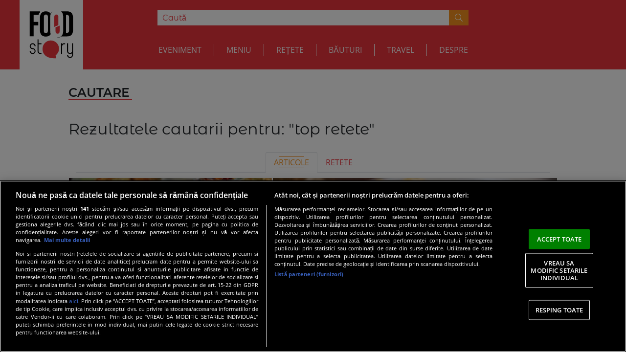

--- FILE ---
content_type: text/javascript;charset=utf-8
request_url: https://id.cxense.com/public/user/id?json=%7B%22identities%22%3A%5B%7B%22type%22%3A%22ckp%22%2C%22id%22%3A%22mkn91pybf573pkbx%22%7D%2C%7B%22type%22%3A%22lst%22%2C%22id%22%3A%2228muuhrg9zp0333tc5p10zihsp%22%7D%2C%7B%22type%22%3A%22cst%22%2C%22id%22%3A%2228muuhrg9zp0333tc5p10zihsp%22%7D%5D%7D&callback=cXJsonpCB2
body_size: 208
content:
/**/
cXJsonpCB2({"httpStatus":200,"response":{"userId":"cx:38obz8iz05dhb2y9hwg00o13nx:2m5ccbhiku53g","newUser":false}})

--- FILE ---
content_type: text/javascript;charset=utf-8
request_url: https://p1cluster.cxense.com/p1.js
body_size: 100
content:
cX.library.onP1('28muuhrg9zp0333tc5p10zihsp');
